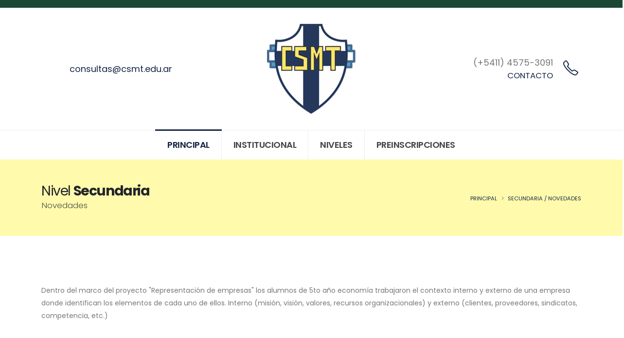

--- FILE ---
content_type: text/html; charset=UTF-8
request_url: https://www.csmt.edu.ar/secundaria_novedad.php?ind=4
body_size: 3292
content:
<!DOCTYPE html>
<html>
	<head>

		<!-- Basic -->
		<meta charset="utf-8">
		<meta http-equiv="X-UA-Compatible" content="IE=edge">	

		<title>Colegio San Martín de Tours</title>	

		<meta name="keywords" content="Colegio San Martín de Tours" />
		<meta name="description" content="Colegio San Martín de Tours">
		<meta name="author" content="culturaproductora.com.ar">

		<!-- Favicon -->
		<link rel="shortcut icon" href="img/favicon.ico" type="image/x-icon" />
		<link rel="apple-touch-icon" href="img/apple-touch-icon.png">

		<!-- Mobile Metas -->
		<meta name="viewport" content="width=device-width, initial-scale=1, minimum-scale=1.0, shrink-to-fit=no">



		<link id="googleFonts" href="https://fonts.googleapis.com/css?family=Poppins:300,400,500,600,700,800%7CShadows+Into+Light%7CPlayfair+Display:400&display=swap" rel="stylesheet" type="text/css">

		<!-- Vendor CSS -->
		<link rel="stylesheet" href="vendor/bootstrap/css/bootstrap.min.css">
		<link rel="stylesheet" href="vendor/fontawesome-free/css/all.min.css">
		<link rel="stylesheet" href="vendor/animate/animate.compat.css">
		<link rel="stylesheet" href="vendor/simple-line-icons/css/simple-line-icons.min.css">
		<link rel="stylesheet" href="vendor/owl.carousel/assets/owl.carousel.min.css">
		<link rel="stylesheet" href="vendor/owl.carousel/assets/owl.theme.default.min.css">
		<link rel="stylesheet" href="vendor/magnific-popup/magnific-popup.min.css">

		<!-- Theme CSS -->
		<link rel="stylesheet" href="css/theme.css">
		<link rel="stylesheet" href="css/theme-elements.css">
		<link rel="stylesheet" href="css/theme-blog.css">
		<link rel="stylesheet" href="css/theme-shop.css">



		<!-- Skin CSS -->
		<link id="skinCSS" rel="stylesheet" href="css/skins/skin-corporate-8.css">

		<!-- Theme Custom CSS -->
		<link rel="stylesheet" href="css/custom.css">

		<!-- Head Libs -->
		<script src="vendor/modernizr/modernizr.min.js"></script>

	</head>
	<body data-plugin-page-transition>
		<div class="body">

        <header id="header" data-plugin-options="{'stickyEnabled': true, 'stickyEnableOnBoxed': true, 'stickyEnableOnMobile': true, 'stickyStartAt': 164, 'stickySetTop': '-164px', 'stickyChangeLogo': false}">
				<div class="header-body border-0">
					<div class="header-top header-top-default border-bottom-0 bg-color-primary">
						<div class="container">
							<div class="header-row py-2">
								<div class="header-column justify-content-start">
									<div class="header-row">
										<nav class="header-nav-top">

										</nav>
									</div>
								</div>
							</div>
						</div>
					</div>
					<div class="header-container container">
						<div class="header-row py-3">
							<div class="header-column justify-content-start w-50 order-md-1 d-none d-md-flex">
								<div class="header-row">
									<ul class="header-extra-info">
										<li class="m-0">
											<div class="feature-box feature-box-style-2 align-items-center">
												<div class="feature-box-icon">
													<i class="icon-mail icons p-relative"></i>
												</div>
												<div class="feature-box-info">
													<p style="font-size: 18px;" class="pb-0 d-block"><a href="mailto:consultas@csmt.edu.ar">consultas@csmt.edu.ar</a></p>
												</div>
											</div>
										</li>
									</ul>
								</div>
							</div>
							<div class="header-column justify-content-start justify-content-md-center order-1 order-md-2">
								<div class="header-row">
									<div class="header-logo">
										<a href="index.php">
											<img alt="Colegio San Martín de Tours" width="190" height="187" src="img/logo-csmt.png">
										</a>
									</div>
								</div>
							</div>
							<div class="header-column justify-content-end w-50 order-2 order-md-3">
								<div class="header-row">
									<ul class="header-extra-info">
										<li class="m-0">
											<div class="feature-box reverse-allres feature-box-style-2 align-items-center">
												<div class="feature-box-icon">
													<i class="icon-phone icons text-7 p-relative" style="top: -2px;"></i>
												</div>
												<div class="feature-box-info">
													<p style="font-size: 18px;" class="pb-0">(+5411) 4575-3091</p>
													<p style="font-size: 22px; color:black;" class="pb-0 text-4"><a href="contacto.php">CONTACTO</a></p>
												</div>
											</div>
										</li>
									</ul>
								</div>
							</div>
						</div>
					</div>
					<div class="header-nav-bar header-nav-bar-top-border bg-light">
						<div class="header-container container">
							<div class="header-row">
								<div class="header-column">
									<div class="header-row justify-content-end">
										<div class="header-nav p-0">
											<div class="header-nav header-nav-line header-nav-divisor header-nav-spaced justify-content-lg-center">
												<div class="header-nav-main header-nav-main-square header-nav-main-effect-1 header-nav-main-sub-effect-1">
													<nav class="collapse">
														<ul class="nav nav-pills flex-column flex-lg-row" id="mainNav">
															<li class="dropdown">
																<a class="dropdown-item active" href="index.php">
																	PRINCIPAL
																</a>
																
															</li>
															
															<li class="dropdown">
																<a class="dropdown-item dropdown-toggle" href="#">
																	INSTITUCIONAL
																</a>
																<ul class="dropdown-menu">
																	<li>
																		<a class="dropdown-item" href="institucional_proyecto_educativo.php">PROYECTO EDUCATIVO</a>
																	</li>
																	<li>
																		<a class="dropdown-item" href="institucional_autoridades.php">AUTORIDADES</a>
																	</li>
																	<li>
																		<a class="dropdown-item" href="institucional_historia.php">HISTORIA</a>
																	</li>
																</ul>
															</li>
															
															<li class="dropdown dropdown-mega">
																<a class="dropdown-item dropdown-toggle" href="#">
																	NIVELES
																</a>
																<ul class="dropdown-menu">
																	<li>
																		<div class="dropdown-mega-content">
																			<div class="row">
																				<div class="col-lg-3">
																					<span class="dropdown-mega-sub-title">NIVEL INICIAL</span>
																					<ul class="dropdown-mega-sub-nav">
																						<li><a class="dropdown-item" href="inicial_perfil.php">PERFIL</a></li>
																						<li><a class="dropdown-item" href="inicial_horarios_espacios_institucionales.php">HORARIOS Y ESPACIOS</a></li>
																						<li><a class="dropdown-item" href="inicial_novedades.php">NOVEDADES</a></li>
																					</ul>
																				</div>
																				<div class="col-lg-3">
																					<span class="dropdown-mega-sub-title">NIVEL PRIMARIO</span>
																					<ul class="dropdown-mega-sub-nav">
																						<li><a class="dropdown-item" href="primario_perfil.php">PERFIL</a></li>
																						<li><a class="dropdown-item" href="primario_horarios_espacios_institucionales.php">HORARIOS Y ESPACIOS</a></li>
																						<li><a class="dropdown-item" href="primario_novedades.php">NOVEDADES</a></li>
																					</ul>
																				</div>
																				<div class="col-lg-3">
																					<span class="dropdown-mega-sub-title">NIVEL SECUNDARIA</span>
																					<ul class="dropdown-mega-sub-nav">
																						<li><a class="dropdown-item" href="secundaria_perfil.php">PERFIL</a></li>
																						<li><a class="dropdown-item" href="secundaria_horarios_espacios_institucionales.php">HORARIOS Y ESPACIOS</a></li>
																						<li><a class="dropdown-item" href="secundaria_novedades.php">NOVEDADES</a></li>
																					</ul>
																				</div>
																			</div>
																		</div>
																	</li>
																</ul>
															</li>

															<li class="dropdown">
																	<a class="dropdown-item dropdown-toggle" href="#">
																			PREINSCRIPCIONES
																	</a>
																		<ul class="dropdown-menu">
																			<li>
																				<a class="dropdown-item" href="https://forms.gle/d8Vfguo3ktjR8Tzq5" target="_blank">NIVEL INICIAL</a>
																			</li>
																			<li>
																				<a class="dropdown-item" href="https://forms.gle/cMd9B7R5q8QYqFbD7" target="_blank">NIVEL PRIMARIO</a>
																			</li>
																			<li>
																				<a class="dropdown-item" href="https://forms.gle/2b8U8swXJT4ngZnU9" target="_blank">NIVEL SECUNDARIO</a>
																			</li>
																		</ul>
																</li>	
														</ul>
													</nav>
												</div>
												<button class="btn header-btn-collapse-nav" data-toggle="collapse" data-target=".header-nav-main nav">
													<i class="fas fa-bars"></i>
												</button>
											</div>
										</div>
									</div>
								</div>
							</div>
						</div>
					</div>
				</div>
			</header>
			<div role="main" class="main">
								<section class="page-header page-header-modern bg-color-light-scale-1 page-header-md">
					<div class="container">
						<div class="row">


							<div class="col-md-8 order-2 order-md-1 align-self-center p-static">

								<h1 class="text-dark">Nivel <strong>Secundaria</strong></h1>
										<span class="sub-title text-dark">Novedades</span>
							</div>


							<div class="col-md-4 order-1 order-md-2 align-self-center">

								<ul class="breadcrumb d-block text-md-right">
									<li><a href="index.php">Principal</a></li>
									<li class="active"><a href="secundaria_novedades.php">Secundaria / Novedades</a></li>
								</ul>
							</div>
						</div>
					</div>
				</section>

					<div class="container">

						<div class="row text-center">
							<div class="col">
								
							</div>
						</div>

					</div>
				</div>

			<div class="container py-5 mt-3">


            <p>Dentro del marco del proyecto "Representación de empresas" los alumnos de 5to año economía trabajaron el contexto interno y externo de una empresa donde identifican los elementos de cada uno de ellos. Interno (misión, visión, valores, recursos organizacionales) y externo (clientes, proveedores, sindicatos, competencia, etc.)</p><p><br></p><p><img src="https://admin.csmt.edu.ar/uploads/fea5f81ec45e424286e60892903f3a05/5to Eco 2024 - Visita a Fabrica 9.jpg"><img src="https://admin.csmt.edu.ar/uploads/fea5f81ec45e424286e60892903f3a05/5to Eco 2024 - Visita a Fabrica 5.jpg"><img src="https://admin.csmt.edu.ar/uploads/fea5f81ec45e424286e60892903f3a05/5to Eco 2024 - Visita a Fabrica 4.jpg"></p>

				</div>

                <footer id="footer">
				<div class="container">
					<div class="row py-5">
						<div class="col-md-6 col-lg-5 mb-5 mb-lg-0">
							<h5 class="text-6 text-transform-none font-weight-semibold text-color-light mb-4">Información de contacto</h5>
							<p class="text-4 mb-1">Ituzaingó 1080, C.P. B1646.</p>
							<p class="text-4 mb-4 pb-1">San Fernando, Provincia de Buenos Aires</p>

							<p class="text-5 mb-1 pt-2">(011) 4575-3091</p>
							<p class="text-5 mb-0"><a href="mailto:consultas@csmt.edu.ar">consultas@csmt.edu.ar</a></p>
						</div>
						<div class="col-md-4 col-lg-4 mb-4 mb-lg-0">
							<h5 class="text-6 text-transform-none font-weight-semibold text-color-light mb-4">Secciones</h5>
							<div class="row">
								<div class="col-6">
									<p class="mb-1"><a href="inicial_perfil.html" class="text-4 link-hover-style-1">Nivel Inicial</a></p>
									<p class="mb-1"><a href="primario_perfil.html" class="text-4 link-hover-style-1">Nivel Primario</a></p>
									<p class="mb-1"><a href="secundaria_perfil.html" class="text-4 link-hover-style-1">Nivel Secundaria</a></p>
									<p class="mb-1"><a href="institucional_proyecto_educativo.html" class="text-4 link-hover-style-1">Proyecto Educativo</a></p>
									<p class="mb-1"><a href="institucional_autoridades.html" class="text-4 link-hover-style-1">Autoridades</a></p>
								</div>
							</div>
						</div>
						<div class="col-lg-3">
							<h5 class="text-6 text-transform-none font-weight-semibold text-color-light mb-4">Nuestras redes</h5>
							<p class="text-4 mb-1">Seguinos!</p>
							<ul class="social-icons social-icons-clean-with-border social-icons-medium">
								<li class="social-icons-instagram">
									<a href="http://www.instagram.com/colegiosanmartindetours" class="no-footer-css" target="_blank" title="Instagram"><i class="fab fa-instagram"></i></a>
								</li>
								<li class="social-icons-youtube">
									<a href="https://www.youtube.com/channel/UCpDjAUPiGzKt9MYfM_eEdgw" class="no-footer-css" target="_blank" title="Canal de Youtube"><i class="fab fa-youtube"></i></a>
								</li>
							</ul>
						</div>
					</div>
				</div>
				<div class="footer-copyright">
					<div class="container py-2">
						<div class="row py-4">
							<div class="col-lg-1 d-flex align-items-center justify-content-center justify-content-lg-start mb-2 mb-lg-0">
								<a href="index.html" class="logo pr-0 pr-lg-3">
									<img alt="" src="img/logo-csmt-footer.png" class="opacity-5" height="78">
								</a>
							</div>
							<div class="col-lg-7 d-flex align-items-center justify-content-center justify-content-lg-start mb-4 mb-lg-0">
								<p>© Copyright 2022. Todos los Derechos Reservados.</p>
							</div>
							<div class="col-lg-4 d-flex align-items-center justify-content-center justify-content-lg-end">
								<nav id="sub-menu">
									<ul>
										<li><i class="fas fa-angle-right"></i><a href="sitemap.html" class="ml-1 text-decoration-none"> Sitemap</a></li>
									</ul>
								</nav>
							</div>
						</div>
					</div>
				</div>
			</footer>		</div>

		<!-- Vendor -->
		<script src="vendor/jquery/jquery.min.js"></script>
		<script src="vendor/jquery.appear/jquery.appear.min.js"></script>
		<script src="vendor/jquery.easing/jquery.easing.min.js"></script>
		<script src="vendor/jquery.cookie/jquery.cookie.min.js"></script>
		<script src="vendor/popper/umd/popper.min.js"></script>
		<script src="vendor/bootstrap/js/bootstrap.min.js"></script>
		<script src="vendor/jquery.validation/jquery.validate.min.js"></script>
		<script src="vendor/jquery.easy-pie-chart/jquery.easypiechart.min.js"></script>
		<script src="vendor/jquery.gmap/jquery.gmap.min.js"></script>
		<script src="vendor/lazysizes/lazysizes.min.js"></script>
		<script src="vendor/isotope/jquery.isotope.min.js"></script>
		<script src="vendor/owl.carousel/owl.carousel.min.js"></script>
		<script src="vendor/magnific-popup/jquery.magnific-popup.min.js"></script>
		<script src="vendor/vide/jquery.vide.min.js"></script>
		<script src="vendor/vivus/vivus.min.js"></script>

		<!-- Theme Base, Components and Settings -->
		<script src="js/theme.js"></script>

		
		<!-- Theme Custom -->
		<script src="js/custom.js"></script>

		<!-- Theme Initialization Files -->
		<script src="js/theme.init.js"></script>

	</body>
</html>
